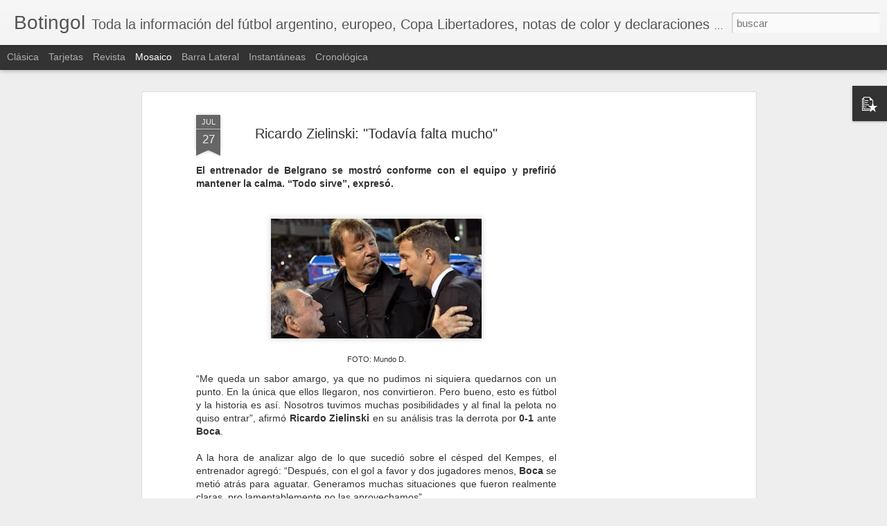

--- FILE ---
content_type: text/javascript; charset=UTF-8
request_url: http://botingol.blogspot.com/?v=0&action=initial&widgetId=PopularPosts3&responseType=js&xssi_token=AOuZoY5a-y1vLOGPiAexGLmlF5_cHM35Bg%3A1767853162197
body_size: 1781
content:
try {
_WidgetManager._HandleControllerResult('PopularPosts3', 'initial',{'title': 'M\xe1s Le\xeddas', 'showSnippets': true, 'showThumbnails': true, 'thumbnailSize': 72, 'showAuthor': false, 'showDate': false, 'posts': [{'id': '209051380352888831', 'title': 'Miguel Almir\xf3n: \x22Lo del miercoles es una final\x22', 'href': 'http://botingol.blogspot.com/2016/09/miguel-almiron-lo-del-miercoles-es-una.html', 'snippet': ' El mediocampista de Lan\xfas brindo declaraciones sobre el partido del d\xeda miercoles frente a Boca por Copa Argentina, dijo que \x26quot;Ser\xe1 dec...', 'thumbnail': 'https://blogger.googleusercontent.com/img/b/R29vZ2xl/AVvXsEgcytlmuQUPO9WbU0NiHALg3jdWeVVPhb7mLXgykPY2St7aGxQ_tzkNAwYO7o1KMPhxzEkYi0Fv74IgerXiInfPp8aqONaCnFqCh7iCJOZvstDQbgttY8_531bSYQjfkyURhyFrADeqGAs/s72-c/miguel_almiron+23.jpg', 'featuredImage': 'https://blogger.googleusercontent.com/img/b/R29vZ2xl/AVvXsEgcytlmuQUPO9WbU0NiHALg3jdWeVVPhb7mLXgykPY2St7aGxQ_tzkNAwYO7o1KMPhxzEkYi0Fv74IgerXiInfPp8aqONaCnFqCh7iCJOZvstDQbgttY8_531bSYQjfkyURhyFrADeqGAs/s640/miguel_almiron+23.jpg'}, {'id': '1526549739415117556', 'title': 'Leonel Altobelli habl\xf3 con Botingol en una entrevista EXCLUSIVA', 'href': 'http://botingol.blogspot.com/2015/06/leonel-altobelli-hablo-con-botingol-en.html', 'snippet': 'El delantero de Mor\xf3n habl\xf3 con nuestro redactor\xa0 Diego Fleitas \xa0 en una entrevista exclusiva para la p\xe1gina. Mira la nota y enterate de lo ...', 'thumbnail': 'https://blogger.googleusercontent.com/img/b/R29vZ2xl/AVvXsEj1isoQh3T5DaO4sdi5zT2KoulUURcbPMcK6Tfrnc7F54EzyD4TpIwSyAmEbY5RgxOgkUfN93W_P867M67k3XR2e2jdmavBOMItD09sI69tJ7DvR63J3WXPimU4oykt0OjTvtSXYTKKP8XC/s72-c/Leonel-Altobelli-festeja-Moron-Lemos_OLEIMA20150304_0051_14.jpg', 'featuredImage': 'https://blogger.googleusercontent.com/img/b/R29vZ2xl/AVvXsEj1isoQh3T5DaO4sdi5zT2KoulUURcbPMcK6Tfrnc7F54EzyD4TpIwSyAmEbY5RgxOgkUfN93W_P867M67k3XR2e2jdmavBOMItD09sI69tJ7DvR63J3WXPimU4oykt0OjTvtSXYTKKP8XC/s320/Leonel-Altobelli-festeja-Moron-Lemos_OLEIMA20150304_0051_14.jpg'}, {'id': '2584876611883604643', 'title': 'Franco Sbuttoni habl\xf3 con Botingol en una entrevista EXCLUSIVA', 'href': 'http://botingol.blogspot.com/2015/06/franco-sbuttoni-hablo-con-botingol-en.html', 'snippet': 'El defensor de Atl\xe9tico Tucum\xe1n, Franco Sbuttoni, habl\xf3 con nuestro redactor\xa0 Diego Fleitas \xa0en una entrevista para la p\xe1gina. Mirala y ente...', 'thumbnail': 'https://blogger.googleusercontent.com/img/b/R29vZ2xl/AVvXsEiFjzye0WIGwGDOJecxLL-JJykzB0Q7Wie3VCEHVxckl8FrjWkUmhJKZ1XvtgWhGl3WcVkrAxGfmlHoR1_eVH0s6CZ0b2BJhHaWDNzyAKYkT4IwHV0kaaO48z2I3lpgTvOvQHEL4_VvqYGX/s72-c/crop580_w33205_P10_ARRIBA.jpg', 'featuredImage': 'https://blogger.googleusercontent.com/img/b/R29vZ2xl/AVvXsEiFjzye0WIGwGDOJecxLL-JJykzB0Q7Wie3VCEHVxckl8FrjWkUmhJKZ1XvtgWhGl3WcVkrAxGfmlHoR1_eVH0s6CZ0b2BJhHaWDNzyAKYkT4IwHV0kaaO48z2I3lpgTvOvQHEL4_VvqYGX/s320/crop580_w33205_P10_ARRIBA.jpg'}, {'id': '4684712945232590962', 'title': 'Horacio Paolini:\x22 Hay que aprender de Tevez y mimarlo mucho\x22', 'href': 'http://botingol.blogspot.com/2016/03/horacio-paolini-hay-que-aprender-de.html', 'snippet': '  El Vicepresidente de Boca dijo que el Club est\xe1 en un momento de cambio y que espera que sea para mejor.    LaMitadMas1       En una charl...', 'thumbnail': 'https://blogger.googleusercontent.com/img/b/R29vZ2xl/AVvXsEh-PBSnKO5xEZGeyt6skyOzrF3pE1P6m1DzKvS_A6-GTPe88h00q87GtYaa-EsqKDEjrb4mtOLGX8xYSSfmZVxouLA3loSNbcTcIxqXMlc1iOrTNs90Y2E2lsE03Bp_MYqYLSDR6IJizlg/s72-c/paolini.jpg', 'featuredImage': 'https://blogger.googleusercontent.com/img/b/R29vZ2xl/AVvXsEh-PBSnKO5xEZGeyt6skyOzrF3pE1P6m1DzKvS_A6-GTPe88h00q87GtYaa-EsqKDEjrb4mtOLGX8xYSSfmZVxouLA3loSNbcTcIxqXMlc1iOrTNs90Y2E2lsE03Bp_MYqYLSDR6IJizlg/s1600/paolini.jpg'}, {'id': '7561811303663893526', 'title': 'Maximiliano Brito habl\xf3 con Botingol en una entrevista EXCLUSIVA', 'href': 'http://botingol.blogspot.com/2015/06/maximiliano-brito-hablo-con-botingol-en.html', 'snippet': 'Maximiliano Brito, delantero uruguayo de Brown de Adrogu\xe9, habl\xf3 con nuestro redactor\xa0 Diego Fleitas \xa0en una entrevista exclusiva para la p\xe1...', 'thumbnail': 'https://blogger.googleusercontent.com/img/b/R29vZ2xl/AVvXsEjrHC3EiSZzJ8SxM92GMwF9iLDNVT7c_W4CsL34yNX4vLHDcCONECYUyQ3WlGh8TCXNUA07VwaRtG-JLrV-qBUABAFuyxLaGlAfLvsjn3-ae2o4ltYnrPBJGSP2KWdd_-91-EWg5VUEAaxf/s72-c/B_dArtFWcAE2PmT.png', 'featuredImage': 'https://blogger.googleusercontent.com/img/b/R29vZ2xl/AVvXsEjrHC3EiSZzJ8SxM92GMwF9iLDNVT7c_W4CsL34yNX4vLHDcCONECYUyQ3WlGh8TCXNUA07VwaRtG-JLrV-qBUABAFuyxLaGlAfLvsjn3-ae2o4ltYnrPBJGSP2KWdd_-91-EWg5VUEAaxf/s320/B_dArtFWcAE2PmT.png'}]});
} catch (e) {
  if (typeof log != 'undefined') {
    log('HandleControllerResult failed: ' + e);
  }
}


--- FILE ---
content_type: text/javascript; charset=UTF-8
request_url: http://botingol.blogspot.com/?v=0&action=initial&widgetId=PopularPosts3&responseType=js&xssi_token=AOuZoY5a-y1vLOGPiAexGLmlF5_cHM35Bg%3A1767853162197
body_size: 1781
content:
try {
_WidgetManager._HandleControllerResult('PopularPosts3', 'initial',{'title': 'M\xe1s Le\xeddas', 'showSnippets': true, 'showThumbnails': true, 'thumbnailSize': 72, 'showAuthor': false, 'showDate': false, 'posts': [{'id': '209051380352888831', 'title': 'Miguel Almir\xf3n: \x22Lo del miercoles es una final\x22', 'href': 'http://botingol.blogspot.com/2016/09/miguel-almiron-lo-del-miercoles-es-una.html', 'snippet': ' El mediocampista de Lan\xfas brindo declaraciones sobre el partido del d\xeda miercoles frente a Boca por Copa Argentina, dijo que \x26quot;Ser\xe1 dec...', 'thumbnail': 'https://blogger.googleusercontent.com/img/b/R29vZ2xl/AVvXsEgcytlmuQUPO9WbU0NiHALg3jdWeVVPhb7mLXgykPY2St7aGxQ_tzkNAwYO7o1KMPhxzEkYi0Fv74IgerXiInfPp8aqONaCnFqCh7iCJOZvstDQbgttY8_531bSYQjfkyURhyFrADeqGAs/s72-c/miguel_almiron+23.jpg', 'featuredImage': 'https://blogger.googleusercontent.com/img/b/R29vZ2xl/AVvXsEgcytlmuQUPO9WbU0NiHALg3jdWeVVPhb7mLXgykPY2St7aGxQ_tzkNAwYO7o1KMPhxzEkYi0Fv74IgerXiInfPp8aqONaCnFqCh7iCJOZvstDQbgttY8_531bSYQjfkyURhyFrADeqGAs/s640/miguel_almiron+23.jpg'}, {'id': '1526549739415117556', 'title': 'Leonel Altobelli habl\xf3 con Botingol en una entrevista EXCLUSIVA', 'href': 'http://botingol.blogspot.com/2015/06/leonel-altobelli-hablo-con-botingol-en.html', 'snippet': 'El delantero de Mor\xf3n habl\xf3 con nuestro redactor\xa0 Diego Fleitas \xa0 en una entrevista exclusiva para la p\xe1gina. Mira la nota y enterate de lo ...', 'thumbnail': 'https://blogger.googleusercontent.com/img/b/R29vZ2xl/AVvXsEj1isoQh3T5DaO4sdi5zT2KoulUURcbPMcK6Tfrnc7F54EzyD4TpIwSyAmEbY5RgxOgkUfN93W_P867M67k3XR2e2jdmavBOMItD09sI69tJ7DvR63J3WXPimU4oykt0OjTvtSXYTKKP8XC/s72-c/Leonel-Altobelli-festeja-Moron-Lemos_OLEIMA20150304_0051_14.jpg', 'featuredImage': 'https://blogger.googleusercontent.com/img/b/R29vZ2xl/AVvXsEj1isoQh3T5DaO4sdi5zT2KoulUURcbPMcK6Tfrnc7F54EzyD4TpIwSyAmEbY5RgxOgkUfN93W_P867M67k3XR2e2jdmavBOMItD09sI69tJ7DvR63J3WXPimU4oykt0OjTvtSXYTKKP8XC/s320/Leonel-Altobelli-festeja-Moron-Lemos_OLEIMA20150304_0051_14.jpg'}, {'id': '2584876611883604643', 'title': 'Franco Sbuttoni habl\xf3 con Botingol en una entrevista EXCLUSIVA', 'href': 'http://botingol.blogspot.com/2015/06/franco-sbuttoni-hablo-con-botingol-en.html', 'snippet': 'El defensor de Atl\xe9tico Tucum\xe1n, Franco Sbuttoni, habl\xf3 con nuestro redactor\xa0 Diego Fleitas \xa0en una entrevista para la p\xe1gina. Mirala y ente...', 'thumbnail': 'https://blogger.googleusercontent.com/img/b/R29vZ2xl/AVvXsEiFjzye0WIGwGDOJecxLL-JJykzB0Q7Wie3VCEHVxckl8FrjWkUmhJKZ1XvtgWhGl3WcVkrAxGfmlHoR1_eVH0s6CZ0b2BJhHaWDNzyAKYkT4IwHV0kaaO48z2I3lpgTvOvQHEL4_VvqYGX/s72-c/crop580_w33205_P10_ARRIBA.jpg', 'featuredImage': 'https://blogger.googleusercontent.com/img/b/R29vZ2xl/AVvXsEiFjzye0WIGwGDOJecxLL-JJykzB0Q7Wie3VCEHVxckl8FrjWkUmhJKZ1XvtgWhGl3WcVkrAxGfmlHoR1_eVH0s6CZ0b2BJhHaWDNzyAKYkT4IwHV0kaaO48z2I3lpgTvOvQHEL4_VvqYGX/s320/crop580_w33205_P10_ARRIBA.jpg'}, {'id': '4684712945232590962', 'title': 'Horacio Paolini:\x22 Hay que aprender de Tevez y mimarlo mucho\x22', 'href': 'http://botingol.blogspot.com/2016/03/horacio-paolini-hay-que-aprender-de.html', 'snippet': '  El Vicepresidente de Boca dijo que el Club est\xe1 en un momento de cambio y que espera que sea para mejor.    LaMitadMas1       En una charl...', 'thumbnail': 'https://blogger.googleusercontent.com/img/b/R29vZ2xl/AVvXsEh-PBSnKO5xEZGeyt6skyOzrF3pE1P6m1DzKvS_A6-GTPe88h00q87GtYaa-EsqKDEjrb4mtOLGX8xYSSfmZVxouLA3loSNbcTcIxqXMlc1iOrTNs90Y2E2lsE03Bp_MYqYLSDR6IJizlg/s72-c/paolini.jpg', 'featuredImage': 'https://blogger.googleusercontent.com/img/b/R29vZ2xl/AVvXsEh-PBSnKO5xEZGeyt6skyOzrF3pE1P6m1DzKvS_A6-GTPe88h00q87GtYaa-EsqKDEjrb4mtOLGX8xYSSfmZVxouLA3loSNbcTcIxqXMlc1iOrTNs90Y2E2lsE03Bp_MYqYLSDR6IJizlg/s1600/paolini.jpg'}, {'id': '7561811303663893526', 'title': 'Maximiliano Brito habl\xf3 con Botingol en una entrevista EXCLUSIVA', 'href': 'http://botingol.blogspot.com/2015/06/maximiliano-brito-hablo-con-botingol-en.html', 'snippet': 'Maximiliano Brito, delantero uruguayo de Brown de Adrogu\xe9, habl\xf3 con nuestro redactor\xa0 Diego Fleitas \xa0en una entrevista exclusiva para la p\xe1...', 'thumbnail': 'https://blogger.googleusercontent.com/img/b/R29vZ2xl/AVvXsEjrHC3EiSZzJ8SxM92GMwF9iLDNVT7c_W4CsL34yNX4vLHDcCONECYUyQ3WlGh8TCXNUA07VwaRtG-JLrV-qBUABAFuyxLaGlAfLvsjn3-ae2o4ltYnrPBJGSP2KWdd_-91-EWg5VUEAaxf/s72-c/B_dArtFWcAE2PmT.png', 'featuredImage': 'https://blogger.googleusercontent.com/img/b/R29vZ2xl/AVvXsEjrHC3EiSZzJ8SxM92GMwF9iLDNVT7c_W4CsL34yNX4vLHDcCONECYUyQ3WlGh8TCXNUA07VwaRtG-JLrV-qBUABAFuyxLaGlAfLvsjn3-ae2o4ltYnrPBJGSP2KWdd_-91-EWg5VUEAaxf/s320/B_dArtFWcAE2PmT.png'}]});
} catch (e) {
  if (typeof log != 'undefined') {
    log('HandleControllerResult failed: ' + e);
  }
}
